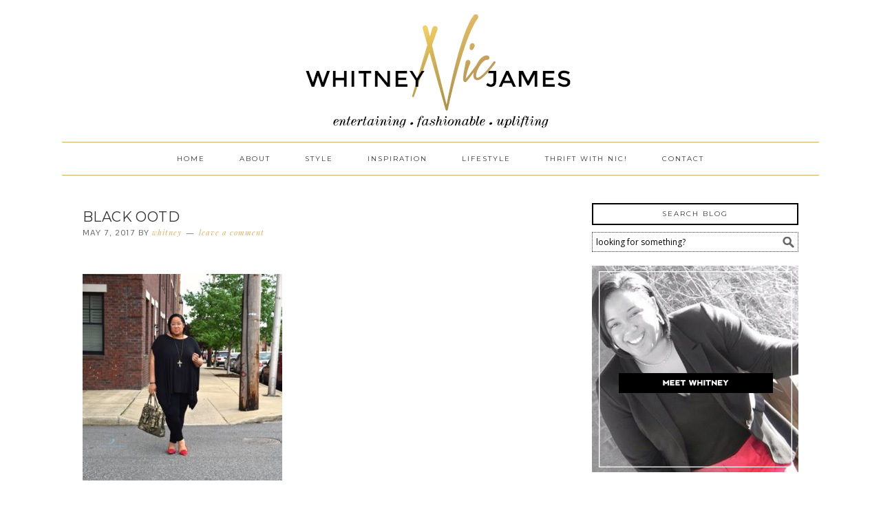

--- FILE ---
content_type: text/html; charset=UTF-8
request_url: https://whitneynicjames.com/personal-style-all-black-outfit/black-ootd-3/
body_size: 12955
content:
<!DOCTYPE html>
<html lang="en">
<head >
<meta charset="UTF-8" />
<meta name="viewport" content="width=device-width, initial-scale=1" />
<meta name='robots' content='index, follow, max-image-preview:large, max-snippet:-1, max-video-preview:-1' />

			<style type="text/css">
				.slide-excerpt { width: 100%; }
				.slide-excerpt { bottom: 0; }
				.slide-excerpt { right: 0; }
				.flexslider { max-width: 680px; max-height: 350px; }
				.slide-image { max-height: 350px; }
			</style>
	<!-- This site is optimized with the Yoast SEO plugin v22.6 - https://yoast.com/wordpress/plugins/seo/ -->
	<title>Black OOTD - Whitney Nic James</title>
	<link rel="canonical" href="https://whitneynicjames.com/personal-style-all-black-outfit/black-ootd-3/" />
	<meta property="og:locale" content="en_US" />
	<meta property="og:type" content="article" />
	<meta property="og:title" content="Black OOTD - Whitney Nic James" />
	<meta property="og:url" content="https://whitneynicjames.com/personal-style-all-black-outfit/black-ootd-3/" />
	<meta property="og:site_name" content="Whitney Nic James" />
	<meta property="og:image" content="https://whitneynicjames.com/personal-style-all-black-outfit/black-ootd-3" />
	<meta property="og:image:width" content="2135" />
	<meta property="og:image:height" content="2211" />
	<meta property="og:image:type" content="image/jpeg" />
	<script type="application/ld+json" class="yoast-schema-graph">{"@context":"https://schema.org","@graph":[{"@type":"WebPage","@id":"https://whitneynicjames.com/personal-style-all-black-outfit/black-ootd-3/","url":"https://whitneynicjames.com/personal-style-all-black-outfit/black-ootd-3/","name":"Black OOTD - Whitney Nic James","isPartOf":{"@id":"https://whitneynicjames.com/#website"},"primaryImageOfPage":{"@id":"https://whitneynicjames.com/personal-style-all-black-outfit/black-ootd-3/#primaryimage"},"image":{"@id":"https://whitneynicjames.com/personal-style-all-black-outfit/black-ootd-3/#primaryimage"},"thumbnailUrl":"https://whitneynicjames.com/wp-content/uploads/2017/05/Black-OOTD.jpg","datePublished":"2017-05-07T23:18:29+00:00","dateModified":"2017-05-07T23:18:29+00:00","breadcrumb":{"@id":"https://whitneynicjames.com/personal-style-all-black-outfit/black-ootd-3/#breadcrumb"},"inLanguage":"en","potentialAction":[{"@type":"ReadAction","target":["https://whitneynicjames.com/personal-style-all-black-outfit/black-ootd-3/"]}]},{"@type":"ImageObject","inLanguage":"en","@id":"https://whitneynicjames.com/personal-style-all-black-outfit/black-ootd-3/#primaryimage","url":"https://whitneynicjames.com/wp-content/uploads/2017/05/Black-OOTD.jpg","contentUrl":"https://whitneynicjames.com/wp-content/uploads/2017/05/Black-OOTD.jpg","width":2135,"height":2211},{"@type":"BreadcrumbList","@id":"https://whitneynicjames.com/personal-style-all-black-outfit/black-ootd-3/#breadcrumb","itemListElement":[{"@type":"ListItem","position":1,"name":"Home","item":"https://whitneynicjames.com/"},{"@type":"ListItem","position":2,"name":"Personal Style | All Black Outfit + Keeping a Minimal Wardrobe Budget Friendly","item":"https://whitneynicjames.com/personal-style-all-black-outfit/"},{"@type":"ListItem","position":3,"name":"Black OOTD"}]},{"@type":"WebSite","@id":"https://whitneynicjames.com/#website","url":"https://whitneynicjames.com/","name":"Whitney Nic James","description":"","potentialAction":[{"@type":"SearchAction","target":{"@type":"EntryPoint","urlTemplate":"https://whitneynicjames.com/?s={search_term_string}"},"query-input":"required name=search_term_string"}],"inLanguage":"en"}]}</script>
	<!-- / Yoast SEO plugin. -->


<link rel='dns-prefetch' href='//stats.wp.com' />
<link rel='dns-prefetch' href='//fonts.googleapis.com' />
<link rel="alternate" type="application/rss+xml" title="Whitney Nic James &raquo; Feed" href="https://whitneynicjames.com/feed/" />
<link rel="alternate" type="application/rss+xml" title="Whitney Nic James &raquo; Comments Feed" href="https://whitneynicjames.com/comments/feed/" />
<link rel="alternate" type="application/rss+xml" title="Whitney Nic James &raquo; Black OOTD Comments Feed" href="https://whitneynicjames.com/personal-style-all-black-outfit/black-ootd-3/feed/" />
		<!-- This site uses the Google Analytics by ExactMetrics plugin v8.11.1 - Using Analytics tracking - https://www.exactmetrics.com/ -->
							<script src="//www.googletagmanager.com/gtag/js?id=G-FHZP62DKY9"  data-cfasync="false" data-wpfc-render="false" type="text/javascript" async></script>
			<script data-cfasync="false" data-wpfc-render="false" type="text/javascript">
				var em_version = '8.11.1';
				var em_track_user = true;
				var em_no_track_reason = '';
								var ExactMetricsDefaultLocations = {"page_location":"https:\/\/whitneynicjames.com\/personal-style-all-black-outfit\/black-ootd-3\/"};
								if ( typeof ExactMetricsPrivacyGuardFilter === 'function' ) {
					var ExactMetricsLocations = (typeof ExactMetricsExcludeQuery === 'object') ? ExactMetricsPrivacyGuardFilter( ExactMetricsExcludeQuery ) : ExactMetricsPrivacyGuardFilter( ExactMetricsDefaultLocations );
				} else {
					var ExactMetricsLocations = (typeof ExactMetricsExcludeQuery === 'object') ? ExactMetricsExcludeQuery : ExactMetricsDefaultLocations;
				}

								var disableStrs = [
										'ga-disable-G-FHZP62DKY9',
									];

				/* Function to detect opted out users */
				function __gtagTrackerIsOptedOut() {
					for (var index = 0; index < disableStrs.length; index++) {
						if (document.cookie.indexOf(disableStrs[index] + '=true') > -1) {
							return true;
						}
					}

					return false;
				}

				/* Disable tracking if the opt-out cookie exists. */
				if (__gtagTrackerIsOptedOut()) {
					for (var index = 0; index < disableStrs.length; index++) {
						window[disableStrs[index]] = true;
					}
				}

				/* Opt-out function */
				function __gtagTrackerOptout() {
					for (var index = 0; index < disableStrs.length; index++) {
						document.cookie = disableStrs[index] + '=true; expires=Thu, 31 Dec 2099 23:59:59 UTC; path=/';
						window[disableStrs[index]] = true;
					}
				}

				if ('undefined' === typeof gaOptout) {
					function gaOptout() {
						__gtagTrackerOptout();
					}
				}
								window.dataLayer = window.dataLayer || [];

				window.ExactMetricsDualTracker = {
					helpers: {},
					trackers: {},
				};
				if (em_track_user) {
					function __gtagDataLayer() {
						dataLayer.push(arguments);
					}

					function __gtagTracker(type, name, parameters) {
						if (!parameters) {
							parameters = {};
						}

						if (parameters.send_to) {
							__gtagDataLayer.apply(null, arguments);
							return;
						}

						if (type === 'event') {
														parameters.send_to = exactmetrics_frontend.v4_id;
							var hookName = name;
							if (typeof parameters['event_category'] !== 'undefined') {
								hookName = parameters['event_category'] + ':' + name;
							}

							if (typeof ExactMetricsDualTracker.trackers[hookName] !== 'undefined') {
								ExactMetricsDualTracker.trackers[hookName](parameters);
							} else {
								__gtagDataLayer('event', name, parameters);
							}
							
						} else {
							__gtagDataLayer.apply(null, arguments);
						}
					}

					__gtagTracker('js', new Date());
					__gtagTracker('set', {
						'developer_id.dNDMyYj': true,
											});
					if ( ExactMetricsLocations.page_location ) {
						__gtagTracker('set', ExactMetricsLocations);
					}
										__gtagTracker('config', 'G-FHZP62DKY9', {"forceSSL":"true"} );
										window.gtag = __gtagTracker;										(function () {
						/* https://developers.google.com/analytics/devguides/collection/analyticsjs/ */
						/* ga and __gaTracker compatibility shim. */
						var noopfn = function () {
							return null;
						};
						var newtracker = function () {
							return new Tracker();
						};
						var Tracker = function () {
							return null;
						};
						var p = Tracker.prototype;
						p.get = noopfn;
						p.set = noopfn;
						p.send = function () {
							var args = Array.prototype.slice.call(arguments);
							args.unshift('send');
							__gaTracker.apply(null, args);
						};
						var __gaTracker = function () {
							var len = arguments.length;
							if (len === 0) {
								return;
							}
							var f = arguments[len - 1];
							if (typeof f !== 'object' || f === null || typeof f.hitCallback !== 'function') {
								if ('send' === arguments[0]) {
									var hitConverted, hitObject = false, action;
									if ('event' === arguments[1]) {
										if ('undefined' !== typeof arguments[3]) {
											hitObject = {
												'eventAction': arguments[3],
												'eventCategory': arguments[2],
												'eventLabel': arguments[4],
												'value': arguments[5] ? arguments[5] : 1,
											}
										}
									}
									if ('pageview' === arguments[1]) {
										if ('undefined' !== typeof arguments[2]) {
											hitObject = {
												'eventAction': 'page_view',
												'page_path': arguments[2],
											}
										}
									}
									if (typeof arguments[2] === 'object') {
										hitObject = arguments[2];
									}
									if (typeof arguments[5] === 'object') {
										Object.assign(hitObject, arguments[5]);
									}
									if ('undefined' !== typeof arguments[1].hitType) {
										hitObject = arguments[1];
										if ('pageview' === hitObject.hitType) {
											hitObject.eventAction = 'page_view';
										}
									}
									if (hitObject) {
										action = 'timing' === arguments[1].hitType ? 'timing_complete' : hitObject.eventAction;
										hitConverted = mapArgs(hitObject);
										__gtagTracker('event', action, hitConverted);
									}
								}
								return;
							}

							function mapArgs(args) {
								var arg, hit = {};
								var gaMap = {
									'eventCategory': 'event_category',
									'eventAction': 'event_action',
									'eventLabel': 'event_label',
									'eventValue': 'event_value',
									'nonInteraction': 'non_interaction',
									'timingCategory': 'event_category',
									'timingVar': 'name',
									'timingValue': 'value',
									'timingLabel': 'event_label',
									'page': 'page_path',
									'location': 'page_location',
									'title': 'page_title',
									'referrer' : 'page_referrer',
								};
								for (arg in args) {
																		if (!(!args.hasOwnProperty(arg) || !gaMap.hasOwnProperty(arg))) {
										hit[gaMap[arg]] = args[arg];
									} else {
										hit[arg] = args[arg];
									}
								}
								return hit;
							}

							try {
								f.hitCallback();
							} catch (ex) {
							}
						};
						__gaTracker.create = newtracker;
						__gaTracker.getByName = newtracker;
						__gaTracker.getAll = function () {
							return [];
						};
						__gaTracker.remove = noopfn;
						__gaTracker.loaded = true;
						window['__gaTracker'] = __gaTracker;
					})();
									} else {
										console.log("");
					(function () {
						function __gtagTracker() {
							return null;
						}

						window['__gtagTracker'] = __gtagTracker;
						window['gtag'] = __gtagTracker;
					})();
									}
			</script>
							<!-- / Google Analytics by ExactMetrics -->
				<!-- This site uses the Google Analytics by MonsterInsights plugin v9.11.1 - Using Analytics tracking - https://www.monsterinsights.com/ -->
		<!-- Note: MonsterInsights is not currently configured on this site. The site owner needs to authenticate with Google Analytics in the MonsterInsights settings panel. -->
					<!-- No tracking code set -->
				<!-- / Google Analytics by MonsterInsights -->
		<script type="text/javascript">
window._wpemojiSettings = {"baseUrl":"https:\/\/s.w.org\/images\/core\/emoji\/14.0.0\/72x72\/","ext":".png","svgUrl":"https:\/\/s.w.org\/images\/core\/emoji\/14.0.0\/svg\/","svgExt":".svg","source":{"concatemoji":"https:\/\/whitneynicjames.com\/wp-includes\/js\/wp-emoji-release.min.js?ver=6.3.7"}};
/*! This file is auto-generated */
!function(i,n){var o,s,e;function c(e){try{var t={supportTests:e,timestamp:(new Date).valueOf()};sessionStorage.setItem(o,JSON.stringify(t))}catch(e){}}function p(e,t,n){e.clearRect(0,0,e.canvas.width,e.canvas.height),e.fillText(t,0,0);var t=new Uint32Array(e.getImageData(0,0,e.canvas.width,e.canvas.height).data),r=(e.clearRect(0,0,e.canvas.width,e.canvas.height),e.fillText(n,0,0),new Uint32Array(e.getImageData(0,0,e.canvas.width,e.canvas.height).data));return t.every(function(e,t){return e===r[t]})}function u(e,t,n){switch(t){case"flag":return n(e,"\ud83c\udff3\ufe0f\u200d\u26a7\ufe0f","\ud83c\udff3\ufe0f\u200b\u26a7\ufe0f")?!1:!n(e,"\ud83c\uddfa\ud83c\uddf3","\ud83c\uddfa\u200b\ud83c\uddf3")&&!n(e,"\ud83c\udff4\udb40\udc67\udb40\udc62\udb40\udc65\udb40\udc6e\udb40\udc67\udb40\udc7f","\ud83c\udff4\u200b\udb40\udc67\u200b\udb40\udc62\u200b\udb40\udc65\u200b\udb40\udc6e\u200b\udb40\udc67\u200b\udb40\udc7f");case"emoji":return!n(e,"\ud83e\udef1\ud83c\udffb\u200d\ud83e\udef2\ud83c\udfff","\ud83e\udef1\ud83c\udffb\u200b\ud83e\udef2\ud83c\udfff")}return!1}function f(e,t,n){var r="undefined"!=typeof WorkerGlobalScope&&self instanceof WorkerGlobalScope?new OffscreenCanvas(300,150):i.createElement("canvas"),a=r.getContext("2d",{willReadFrequently:!0}),o=(a.textBaseline="top",a.font="600 32px Arial",{});return e.forEach(function(e){o[e]=t(a,e,n)}),o}function t(e){var t=i.createElement("script");t.src=e,t.defer=!0,i.head.appendChild(t)}"undefined"!=typeof Promise&&(o="wpEmojiSettingsSupports",s=["flag","emoji"],n.supports={everything:!0,everythingExceptFlag:!0},e=new Promise(function(e){i.addEventListener("DOMContentLoaded",e,{once:!0})}),new Promise(function(t){var n=function(){try{var e=JSON.parse(sessionStorage.getItem(o));if("object"==typeof e&&"number"==typeof e.timestamp&&(new Date).valueOf()<e.timestamp+604800&&"object"==typeof e.supportTests)return e.supportTests}catch(e){}return null}();if(!n){if("undefined"!=typeof Worker&&"undefined"!=typeof OffscreenCanvas&&"undefined"!=typeof URL&&URL.createObjectURL&&"undefined"!=typeof Blob)try{var e="postMessage("+f.toString()+"("+[JSON.stringify(s),u.toString(),p.toString()].join(",")+"));",r=new Blob([e],{type:"text/javascript"}),a=new Worker(URL.createObjectURL(r),{name:"wpTestEmojiSupports"});return void(a.onmessage=function(e){c(n=e.data),a.terminate(),t(n)})}catch(e){}c(n=f(s,u,p))}t(n)}).then(function(e){for(var t in e)n.supports[t]=e[t],n.supports.everything=n.supports.everything&&n.supports[t],"flag"!==t&&(n.supports.everythingExceptFlag=n.supports.everythingExceptFlag&&n.supports[t]);n.supports.everythingExceptFlag=n.supports.everythingExceptFlag&&!n.supports.flag,n.DOMReady=!1,n.readyCallback=function(){n.DOMReady=!0}}).then(function(){return e}).then(function(){var e;n.supports.everything||(n.readyCallback(),(e=n.source||{}).concatemoji?t(e.concatemoji):e.wpemoji&&e.twemoji&&(t(e.twemoji),t(e.wpemoji)))}))}((window,document),window._wpemojiSettings);
</script>
<style type="text/css">
img.wp-smiley,
img.emoji {
	display: inline !important;
	border: none !important;
	box-shadow: none !important;
	height: 1em !important;
	width: 1em !important;
	margin: 0 0.07em !important;
	vertical-align: -0.1em !important;
	background: none !important;
	padding: 0 !important;
}
</style>
	<link rel='stylesheet' id='cnss_font_awesome_css-css' href='https://whitneynicjames.com/wp-content/plugins/easy-social-icons/css/font-awesome/css/all.min.css?ver=7.0.0' type='text/css' media='all' />
<link rel='stylesheet' id='cnss_font_awesome_v4_shims-css' href='https://whitneynicjames.com/wp-content/plugins/easy-social-icons/css/font-awesome/css/v4-shims.min.css?ver=7.0.0' type='text/css' media='all' />
<link rel='stylesheet' id='cnss_css-css' href='https://whitneynicjames.com/wp-content/plugins/easy-social-icons/css/cnss.css?ver=1.0' type='text/css' media='all' />
<link rel='stylesheet' id='cnss_share_css-css' href='https://whitneynicjames.com/wp-content/plugins/easy-social-icons/css/share.css?ver=1.0' type='text/css' media='all' />
<link rel='stylesheet' id='foodie-theme-css' href='https://whitneynicjames.com/wp-content/themes/foodie/style.css?ver=1.0.4' type='text/css' media='all' />
<link rel='stylesheet' id='wp-block-library-css' href='https://whitneynicjames.com/wp-includes/css/dist/block-library/style.min.css?ver=6.3.7' type='text/css' media='all' />
<style id='wp-block-library-inline-css' type='text/css'>
.has-text-align-justify{text-align:justify;}
</style>
<link rel='stylesheet' id='mediaelement-css' href='https://whitneynicjames.com/wp-includes/js/mediaelement/mediaelementplayer-legacy.min.css?ver=4.2.17' type='text/css' media='all' />
<link rel='stylesheet' id='wp-mediaelement-css' href='https://whitneynicjames.com/wp-includes/js/mediaelement/wp-mediaelement.min.css?ver=6.3.7' type='text/css' media='all' />
<style id='jetpack-sharing-buttons-style-inline-css' type='text/css'>
.jetpack-sharing-buttons__services-list{display:flex;flex-direction:row;flex-wrap:wrap;gap:0;list-style-type:none;margin:5px;padding:0}.jetpack-sharing-buttons__services-list.has-small-icon-size{font-size:12px}.jetpack-sharing-buttons__services-list.has-normal-icon-size{font-size:16px}.jetpack-sharing-buttons__services-list.has-large-icon-size{font-size:24px}.jetpack-sharing-buttons__services-list.has-huge-icon-size{font-size:36px}@media print{.jetpack-sharing-buttons__services-list{display:none!important}}.editor-styles-wrapper .wp-block-jetpack-sharing-buttons{gap:0;padding-inline-start:0}ul.jetpack-sharing-buttons__services-list.has-background{padding:1.25em 2.375em}
</style>
<style id='classic-theme-styles-inline-css' type='text/css'>
/*! This file is auto-generated */
.wp-block-button__link{color:#fff;background-color:#32373c;border-radius:9999px;box-shadow:none;text-decoration:none;padding:calc(.667em + 2px) calc(1.333em + 2px);font-size:1.125em}.wp-block-file__button{background:#32373c;color:#fff;text-decoration:none}
</style>
<style id='global-styles-inline-css' type='text/css'>
body{--wp--preset--color--black: #000000;--wp--preset--color--cyan-bluish-gray: #abb8c3;--wp--preset--color--white: #ffffff;--wp--preset--color--pale-pink: #f78da7;--wp--preset--color--vivid-red: #cf2e2e;--wp--preset--color--luminous-vivid-orange: #ff6900;--wp--preset--color--luminous-vivid-amber: #fcb900;--wp--preset--color--light-green-cyan: #7bdcb5;--wp--preset--color--vivid-green-cyan: #00d084;--wp--preset--color--pale-cyan-blue: #8ed1fc;--wp--preset--color--vivid-cyan-blue: #0693e3;--wp--preset--color--vivid-purple: #9b51e0;--wp--preset--gradient--vivid-cyan-blue-to-vivid-purple: linear-gradient(135deg,rgba(6,147,227,1) 0%,rgb(155,81,224) 100%);--wp--preset--gradient--light-green-cyan-to-vivid-green-cyan: linear-gradient(135deg,rgb(122,220,180) 0%,rgb(0,208,130) 100%);--wp--preset--gradient--luminous-vivid-amber-to-luminous-vivid-orange: linear-gradient(135deg,rgba(252,185,0,1) 0%,rgba(255,105,0,1) 100%);--wp--preset--gradient--luminous-vivid-orange-to-vivid-red: linear-gradient(135deg,rgba(255,105,0,1) 0%,rgb(207,46,46) 100%);--wp--preset--gradient--very-light-gray-to-cyan-bluish-gray: linear-gradient(135deg,rgb(238,238,238) 0%,rgb(169,184,195) 100%);--wp--preset--gradient--cool-to-warm-spectrum: linear-gradient(135deg,rgb(74,234,220) 0%,rgb(151,120,209) 20%,rgb(207,42,186) 40%,rgb(238,44,130) 60%,rgb(251,105,98) 80%,rgb(254,248,76) 100%);--wp--preset--gradient--blush-light-purple: linear-gradient(135deg,rgb(255,206,236) 0%,rgb(152,150,240) 100%);--wp--preset--gradient--blush-bordeaux: linear-gradient(135deg,rgb(254,205,165) 0%,rgb(254,45,45) 50%,rgb(107,0,62) 100%);--wp--preset--gradient--luminous-dusk: linear-gradient(135deg,rgb(255,203,112) 0%,rgb(199,81,192) 50%,rgb(65,88,208) 100%);--wp--preset--gradient--pale-ocean: linear-gradient(135deg,rgb(255,245,203) 0%,rgb(182,227,212) 50%,rgb(51,167,181) 100%);--wp--preset--gradient--electric-grass: linear-gradient(135deg,rgb(202,248,128) 0%,rgb(113,206,126) 100%);--wp--preset--gradient--midnight: linear-gradient(135deg,rgb(2,3,129) 0%,rgb(40,116,252) 100%);--wp--preset--font-size--small: 13px;--wp--preset--font-size--medium: 20px;--wp--preset--font-size--large: 36px;--wp--preset--font-size--x-large: 42px;--wp--preset--spacing--20: 0.44rem;--wp--preset--spacing--30: 0.67rem;--wp--preset--spacing--40: 1rem;--wp--preset--spacing--50: 1.5rem;--wp--preset--spacing--60: 2.25rem;--wp--preset--spacing--70: 3.38rem;--wp--preset--spacing--80: 5.06rem;--wp--preset--shadow--natural: 6px 6px 9px rgba(0, 0, 0, 0.2);--wp--preset--shadow--deep: 12px 12px 50px rgba(0, 0, 0, 0.4);--wp--preset--shadow--sharp: 6px 6px 0px rgba(0, 0, 0, 0.2);--wp--preset--shadow--outlined: 6px 6px 0px -3px rgba(255, 255, 255, 1), 6px 6px rgba(0, 0, 0, 1);--wp--preset--shadow--crisp: 6px 6px 0px rgba(0, 0, 0, 1);}:where(.is-layout-flex){gap: 0.5em;}:where(.is-layout-grid){gap: 0.5em;}body .is-layout-flow > .alignleft{float: left;margin-inline-start: 0;margin-inline-end: 2em;}body .is-layout-flow > .alignright{float: right;margin-inline-start: 2em;margin-inline-end: 0;}body .is-layout-flow > .aligncenter{margin-left: auto !important;margin-right: auto !important;}body .is-layout-constrained > .alignleft{float: left;margin-inline-start: 0;margin-inline-end: 2em;}body .is-layout-constrained > .alignright{float: right;margin-inline-start: 2em;margin-inline-end: 0;}body .is-layout-constrained > .aligncenter{margin-left: auto !important;margin-right: auto !important;}body .is-layout-constrained > :where(:not(.alignleft):not(.alignright):not(.alignfull)){max-width: var(--wp--style--global--content-size);margin-left: auto !important;margin-right: auto !important;}body .is-layout-constrained > .alignwide{max-width: var(--wp--style--global--wide-size);}body .is-layout-flex{display: flex;}body .is-layout-flex{flex-wrap: wrap;align-items: center;}body .is-layout-flex > *{margin: 0;}body .is-layout-grid{display: grid;}body .is-layout-grid > *{margin: 0;}:where(.wp-block-columns.is-layout-flex){gap: 2em;}:where(.wp-block-columns.is-layout-grid){gap: 2em;}:where(.wp-block-post-template.is-layout-flex){gap: 1.25em;}:where(.wp-block-post-template.is-layout-grid){gap: 1.25em;}.has-black-color{color: var(--wp--preset--color--black) !important;}.has-cyan-bluish-gray-color{color: var(--wp--preset--color--cyan-bluish-gray) !important;}.has-white-color{color: var(--wp--preset--color--white) !important;}.has-pale-pink-color{color: var(--wp--preset--color--pale-pink) !important;}.has-vivid-red-color{color: var(--wp--preset--color--vivid-red) !important;}.has-luminous-vivid-orange-color{color: var(--wp--preset--color--luminous-vivid-orange) !important;}.has-luminous-vivid-amber-color{color: var(--wp--preset--color--luminous-vivid-amber) !important;}.has-light-green-cyan-color{color: var(--wp--preset--color--light-green-cyan) !important;}.has-vivid-green-cyan-color{color: var(--wp--preset--color--vivid-green-cyan) !important;}.has-pale-cyan-blue-color{color: var(--wp--preset--color--pale-cyan-blue) !important;}.has-vivid-cyan-blue-color{color: var(--wp--preset--color--vivid-cyan-blue) !important;}.has-vivid-purple-color{color: var(--wp--preset--color--vivid-purple) !important;}.has-black-background-color{background-color: var(--wp--preset--color--black) !important;}.has-cyan-bluish-gray-background-color{background-color: var(--wp--preset--color--cyan-bluish-gray) !important;}.has-white-background-color{background-color: var(--wp--preset--color--white) !important;}.has-pale-pink-background-color{background-color: var(--wp--preset--color--pale-pink) !important;}.has-vivid-red-background-color{background-color: var(--wp--preset--color--vivid-red) !important;}.has-luminous-vivid-orange-background-color{background-color: var(--wp--preset--color--luminous-vivid-orange) !important;}.has-luminous-vivid-amber-background-color{background-color: var(--wp--preset--color--luminous-vivid-amber) !important;}.has-light-green-cyan-background-color{background-color: var(--wp--preset--color--light-green-cyan) !important;}.has-vivid-green-cyan-background-color{background-color: var(--wp--preset--color--vivid-green-cyan) !important;}.has-pale-cyan-blue-background-color{background-color: var(--wp--preset--color--pale-cyan-blue) !important;}.has-vivid-cyan-blue-background-color{background-color: var(--wp--preset--color--vivid-cyan-blue) !important;}.has-vivid-purple-background-color{background-color: var(--wp--preset--color--vivid-purple) !important;}.has-black-border-color{border-color: var(--wp--preset--color--black) !important;}.has-cyan-bluish-gray-border-color{border-color: var(--wp--preset--color--cyan-bluish-gray) !important;}.has-white-border-color{border-color: var(--wp--preset--color--white) !important;}.has-pale-pink-border-color{border-color: var(--wp--preset--color--pale-pink) !important;}.has-vivid-red-border-color{border-color: var(--wp--preset--color--vivid-red) !important;}.has-luminous-vivid-orange-border-color{border-color: var(--wp--preset--color--luminous-vivid-orange) !important;}.has-luminous-vivid-amber-border-color{border-color: var(--wp--preset--color--luminous-vivid-amber) !important;}.has-light-green-cyan-border-color{border-color: var(--wp--preset--color--light-green-cyan) !important;}.has-vivid-green-cyan-border-color{border-color: var(--wp--preset--color--vivid-green-cyan) !important;}.has-pale-cyan-blue-border-color{border-color: var(--wp--preset--color--pale-cyan-blue) !important;}.has-vivid-cyan-blue-border-color{border-color: var(--wp--preset--color--vivid-cyan-blue) !important;}.has-vivid-purple-border-color{border-color: var(--wp--preset--color--vivid-purple) !important;}.has-vivid-cyan-blue-to-vivid-purple-gradient-background{background: var(--wp--preset--gradient--vivid-cyan-blue-to-vivid-purple) !important;}.has-light-green-cyan-to-vivid-green-cyan-gradient-background{background: var(--wp--preset--gradient--light-green-cyan-to-vivid-green-cyan) !important;}.has-luminous-vivid-amber-to-luminous-vivid-orange-gradient-background{background: var(--wp--preset--gradient--luminous-vivid-amber-to-luminous-vivid-orange) !important;}.has-luminous-vivid-orange-to-vivid-red-gradient-background{background: var(--wp--preset--gradient--luminous-vivid-orange-to-vivid-red) !important;}.has-very-light-gray-to-cyan-bluish-gray-gradient-background{background: var(--wp--preset--gradient--very-light-gray-to-cyan-bluish-gray) !important;}.has-cool-to-warm-spectrum-gradient-background{background: var(--wp--preset--gradient--cool-to-warm-spectrum) !important;}.has-blush-light-purple-gradient-background{background: var(--wp--preset--gradient--blush-light-purple) !important;}.has-blush-bordeaux-gradient-background{background: var(--wp--preset--gradient--blush-bordeaux) !important;}.has-luminous-dusk-gradient-background{background: var(--wp--preset--gradient--luminous-dusk) !important;}.has-pale-ocean-gradient-background{background: var(--wp--preset--gradient--pale-ocean) !important;}.has-electric-grass-gradient-background{background: var(--wp--preset--gradient--electric-grass) !important;}.has-midnight-gradient-background{background: var(--wp--preset--gradient--midnight) !important;}.has-small-font-size{font-size: var(--wp--preset--font-size--small) !important;}.has-medium-font-size{font-size: var(--wp--preset--font-size--medium) !important;}.has-large-font-size{font-size: var(--wp--preset--font-size--large) !important;}.has-x-large-font-size{font-size: var(--wp--preset--font-size--x-large) !important;}
.wp-block-navigation a:where(:not(.wp-element-button)){color: inherit;}
:where(.wp-block-post-template.is-layout-flex){gap: 1.25em;}:where(.wp-block-post-template.is-layout-grid){gap: 1.25em;}
:where(.wp-block-columns.is-layout-flex){gap: 2em;}:where(.wp-block-columns.is-layout-grid){gap: 2em;}
.wp-block-pullquote{font-size: 1.5em;line-height: 1.6;}
</style>
<link rel='stylesheet' id='tm_clicktotweet-css' href='https://whitneynicjames.com/wp-content/plugins/click-to-tweet-by-todaymade/assets/css/styles.css?ver=6.3.7' type='text/css' media='all' />
<link rel='stylesheet' id='jpibfi-style-css' href='https://whitneynicjames.com/wp-content/plugins/jquery-pin-it-button-for-images/css/client.css?ver=3.0.6' type='text/css' media='all' />
<link rel='stylesheet' id='foodie-google-fonts-css' href='//fonts.googleapis.com/css?family=Pontano+Sans%7COpen+Sans%3A300%2C400&#038;ver=1.0.4' type='text/css' media='all' />
<link rel='stylesheet' id='simple-social-icons-font-css' href='https://whitneynicjames.com/wp-content/plugins/simple-social-icons/css/style.css?ver=4.0.0' type='text/css' media='all' />
<link rel='stylesheet' id='jetpack_css-css' href='https://whitneynicjames.com/wp-content/plugins/jetpack/css/jetpack.css?ver=13.3.2' type='text/css' media='all' />
<link rel='stylesheet' id='commentluv_style-css' href='https://whitneynicjames.com/wp-content/plugins/commentluv/css/commentluv.css?ver=6.3.7' type='text/css' media='all' />
<link rel='stylesheet' id='slider_styles-css' href='https://whitneynicjames.com/wp-content/plugins/genesis-responsive-slider/assets/style.css?ver=1.0.1' type='text/css' media='all' />
<script type='text/javascript' src='https://whitneynicjames.com/wp-includes/js/jquery/jquery.min.js?ver=3.7.0' id='jquery-core-js'></script>
<script type='text/javascript' src='https://whitneynicjames.com/wp-includes/js/jquery/jquery-migrate.min.js?ver=3.4.1' id='jquery-migrate-js'></script>
<script type='text/javascript' src='https://whitneynicjames.com/wp-content/plugins/easy-social-icons/js/cnss.js?ver=1.0' id='cnss_js-js'></script>
<script type='text/javascript' src='https://whitneynicjames.com/wp-content/plugins/easy-social-icons/js/share.js?ver=1.0' id='cnss_share_js-js'></script>
<script type='text/javascript' id='commentluv_script-js-extra'>
/* <![CDATA[ */
var cl_settings = {"name":"author","url":"url","comment":"comment","email":"email","infopanel":"on","default_on":"on","default_on_admin":"on","cl_version":"4","images":"https:\/\/whitneynicjames.com\/wp-content\/plugins\/commentluv\/images\/","api_url":"https:\/\/whitneynicjames.com\/wp-admin\/admin-ajax.php","api_url_alt":"https:\/\/whitneynicjames.com\/wp-admin\/admin-ajax.php","_fetch":"9e08289487","_info":"72b3492eb6","infoback":"white","infotext":"black","template_insert":"","logged_in":"","refer":"https:\/\/whitneynicjames.com\/personal-style-all-black-outfit\/black-ootd-3\/","no_url_message":"Please enter a URL and then click the CommentLuv checkbox if you want to add your last blog post","no_http_message":"Please use http:\/\/ in front of your url","no_url_logged_in_message":"You need to visit your profile in the dashboard and update your details with your site URL","no_info_message":"No info was available or an error occured"};
/* ]]> */
</script>
<script type='text/javascript' src='https://whitneynicjames.com/wp-content/plugins/commentluv/js/commentluv.js?ver=4' id='commentluv_script-js'></script>
<script type='text/javascript' src='https://whitneynicjames.com/wp-content/plugins/google-analytics-dashboard-for-wp/assets/js/frontend-gtag.min.js?ver=8.11.1' id='exactmetrics-frontend-script-js' async data-wp-strategy='async'></script>
<script data-cfasync="false" data-wpfc-render="false" type="text/javascript" id='exactmetrics-frontend-script-js-extra'>/* <![CDATA[ */
var exactmetrics_frontend = {"js_events_tracking":"true","download_extensions":"zip,mp3,mpeg,pdf,doc,ppt,xls,jpeg,png,gif,tiff","inbound_paths":"[{\"path\":\"\\\/go\\\/\",\"label\":\"affiliate\"},{\"path\":\"\\\/recommend\\\/\",\"label\":\"affiliate\"}]","home_url":"https:\/\/whitneynicjames.com","hash_tracking":"false","v4_id":"G-FHZP62DKY9"};/* ]]> */
</script>
<link rel="https://api.w.org/" href="https://whitneynicjames.com/wp-json/" /><link rel="alternate" type="application/json" href="https://whitneynicjames.com/wp-json/wp/v2/media/20576" /><link rel="EditURI" type="application/rsd+xml" title="RSD" href="https://whitneynicjames.com/xmlrpc.php?rsd" />
<meta name="generator" content="WordPress 6.3.7" />
<link rel='shortlink' href='https://wp.me/a3WN4h-5lS' />
<link rel="alternate" type="application/json+oembed" href="https://whitneynicjames.com/wp-json/oembed/1.0/embed?url=https%3A%2F%2Fwhitneynicjames.com%2Fpersonal-style-all-black-outfit%2Fblack-ootd-3%2F" />
<link rel="alternate" type="text/xml+oembed" href="https://whitneynicjames.com/wp-json/oembed/1.0/embed?url=https%3A%2F%2Fwhitneynicjames.com%2Fpersonal-style-all-black-outfit%2Fblack-ootd-3%2F&#038;format=xml" />
<style type="text/css">
		ul.cnss-social-icon li.cn-fa-icon a:hover{color:#ffffff!important;}
		</style><style type="text/css">
	a.pinit-button.custom span {
		}

	.pinit-hover {
		opacity: 0.5 !important;
		filter: alpha(opacity=50) !important;
	}
	a.pinit-button {
	border-bottom: 0 !important;
	box-shadow: none !important;
	margin-bottom: 0 !important;
}
a.pinit-button::after {
    display: none;
}</style>
			<style>img#wpstats{display:none}</style>
		<link rel="icon" href="https://whitneynicjames.com/wp-content/themes/foodie/images/favicon.ico" />
<link rel="pingback" href="https://whitneynicjames.com/xmlrpc.php" />
<style type="text/css">.site-header { background: url(https://whitneynicjames.com/wp-content/uploads/2014/04/header-21.png) no-repeat !important; }</style>
<style id="sccss">@import url(https://fonts.googleapis.com/css?family=Playfair+Display:400,400italic);
@import url(https://fonts.googleapis.com/css?family=Montserrat);

.header-image .site-title a {
  min-height: 166px;
}

.genesis-nav-menu a {
  font-family: montserrat,sans-serif;
  font-size: 1rem;
}
.widgettitle {
  font-family: Montserrat, sans-serif;
border: 2px solid #000;
padding: .6rem;
font-size: 1rem;
}

.sidebar p:last-child, .sidebar ul {
  margin: 0;
  padding: 22px 1px;
}

.genesis-nav-menu {
  border-bottom: 1px solid #D7AF64;
  border-top: 1px solid #D7AF64;
}

.entry-header .entry-meta {
  margin-bottom: 5rem;
}

.page .entry-title {
  margin-bottom: 0.1rem;
}

.entry-title {
  font-family: Montserrat,sans-serif;
  font-size: 2rem;
  font-weight: 300;
  letter-spacing: 0.02em;
margin-bottom: 0.2em;
line-height: 1em;
}

.entry-meta a {
  color: #D7AF64;
  font-family: playfair display,serif;
  font-size: .9em;
  font-style: italic;
  text-transform: lowercase;
}


a {
  color: #B78F44;
  text-decoration: none;
}

.widget_archive .widgettitle, .widget_categories .widgettitle, .widget_nav_menu .widgettitle, .widget_search .widgettitle {
  text-align: center;
}


.sidebar li {
text-align: center;
}


a.more-link, .more-from-category a {
  border: 2px solid #000000;
  color: #000000;
background: none !important;
font-size: 1rem;
}


.entry-meta a:hover {
color: #000;
}

.entry-content a {
color: #B78F44;
}


.footer-widgets {
  background: none repeat scroll 0 0 rgba(0, 0, 0, 0);
  border-top: 1px dotted;
}


.archive-pagination a {
  border: 2px solid #000000;
  color: #000;
  font-family: 'Open Sans',sans-serif;
  letter-spacing: 0.2rem;
  padding: 1rem;
  text-transform: uppercase;
}

.alignright {
  float: right;
  font-style: italic;
  text-align: right;
  font-family: playfair display,serif;
font-size: 0.8em;
}

.alignleft {
  float: left;
  text-align: left;
  font-family: playfair display,serif;
  font-style: italic;
font-size: 0.8em;
}


.genesis-nav-menu .sub-menu a {
  font-size: 0.9rem;
}

.sidebar li {
  font-size: .9em;
}
</style></head>
<body data-rsssl=1 class="attachment attachment-template-default single single-attachment postid-20576 attachmentid-20576 attachment-jpeg custom-header header-image header-full-width content-sidebar genesis-breadcrumbs-hidden genesis-footer-widgets-hidden foodie"><div class="site-container"><header class="site-header"><div class="wrap"><div class="title-area"><p class="site-title"><a href="https://whitneynicjames.com/">Whitney Nic James</a></p></div></div></header><div class="menu-toggle"><span><a href="#">Navigation</a></span></div><nav class="nav-primary" aria-label="Main"><div class="wrap"><ul id="menu-main-menu" class="menu genesis-nav-menu menu-primary"><li id="menu-item-2733" class="menu-item menu-item-type-custom menu-item-object-custom menu-item-home menu-item-2733"><a href="https://whitneynicjames.com/"><span >Home</span></a></li>
<li id="menu-item-2756" class="menu-item menu-item-type-post_type menu-item-object-page menu-item-2756"><a href="https://whitneynicjames.com/aboutlifestyle-blogger/"><span >About</span></a></li>
<li id="menu-item-2715" class="menu-item menu-item-type-taxonomy menu-item-object-category menu-item-has-children menu-item-2715"><a href="https://whitneynicjames.com/category/my-style/"><span >Style</span></a>
<ul class="sub-menu">
	<li id="menu-item-6293" class="menu-item menu-item-type-taxonomy menu-item-object-category menu-item-6293"><a href="https://whitneynicjames.com/category/my-style/wnj-style/"><span >WNJ Style</span></a></li>
	<li id="menu-item-6300" class="menu-item menu-item-type-taxonomy menu-item-object-category menu-item-6300"><a href="https://whitneynicjames.com/category/thrifty-thursday/"><span >Thrifted Style</span></a></li>
	<li id="menu-item-6294" class="menu-item menu-item-type-taxonomy menu-item-object-category menu-item-6294"><a href="https://whitneynicjames.com/category/my-style/wnj-style/personal-style-linkup/"><span >Personal Style Linkup</span></a></li>
	<li id="menu-item-6287" class="menu-item menu-item-type-taxonomy menu-item-object-category menu-item-6287"><a href="https://whitneynicjames.com/category/my-style/thrifty-friends/"><span >Thrifty Friends</span></a></li>
</ul>
</li>
<li id="menu-item-2713" class="menu-item menu-item-type-taxonomy menu-item-object-category menu-item-has-children menu-item-2713"><a href="https://whitneynicjames.com/category/inspiration-2/"><span >Inspiration</span></a>
<ul class="sub-menu">
	<li id="menu-item-6305" class="menu-item menu-item-type-taxonomy menu-item-object-category menu-item-6305"><a href="https://whitneynicjames.com/category/inspiration-2/wnj-inspires/"><span >#WNJInspired</span></a></li>
	<li id="menu-item-6295" class="menu-item menu-item-type-taxonomy menu-item-object-category menu-item-6295"><a href="https://whitneynicjames.com/category/inspiration-2/blogging-tips/"><span >#WNJSocial &#038; Blogging</span></a></li>
	<li id="menu-item-2712" class="menu-item menu-item-type-taxonomy menu-item-object-category menu-item-2712"><a href="https://whitneynicjames.com/category/healthy-living/"><span >Healthy Living</span></a></li>
</ul>
</li>
<li id="menu-item-6296" class="menu-item menu-item-type-taxonomy menu-item-object-category menu-item-has-children menu-item-6296"><a href="https://whitneynicjames.com/category/lifestyle/"><span >Lifestyle</span></a>
<ul class="sub-menu">
	<li id="menu-item-6354" class="menu-item menu-item-type-taxonomy menu-item-object-category menu-item-6354"><a href="https://whitneynicjames.com/category/my-style/gift-guides/"><span >Gift Guides</span></a></li>
	<li id="menu-item-2711" class="menu-item menu-item-type-taxonomy menu-item-object-category menu-item-has-children menu-item-2711"><a href="https://whitneynicjames.com/category/events-2/"><span >Events</span></a>
	<ul class="sub-menu">
		<li id="menu-item-6315" class="menu-item menu-item-type-taxonomy menu-item-object-category menu-item-6315"><a href="https://whitneynicjames.com/category/events-2/columbia-baltimore/"><span >Columbia &#038; Baltimore</span></a></li>
		<li id="menu-item-6314" class="menu-item menu-item-type-taxonomy menu-item-object-category menu-item-6314"><a href="https://whitneynicjames.com/category/events-2/dc-northern-va/"><span >DC &#038; Northern VA</span></a></li>
		<li id="menu-item-6285" class="menu-item menu-item-type-taxonomy menu-item-object-category menu-item-6285"><a href="https://whitneynicjames.com/category/events-2/non-local/"><span >Non-Local</span></a></li>
	</ul>
</li>
	<li id="menu-item-6382" class="menu-item menu-item-type-taxonomy menu-item-object-category menu-item-6382"><a href="https://whitneynicjames.com/category/lifestyle/wnj-eats/"><span >WNJ Eats</span></a></li>
	<li id="menu-item-6349" class="menu-item menu-item-type-taxonomy menu-item-object-category menu-item-6349"><a href="https://whitneynicjames.com/category/lifestyle/wnj-travels/"><span >WNJ Travels</span></a></li>
</ul>
</li>
<li id="menu-item-6306" class="menu-item menu-item-type-taxonomy menu-item-object-category menu-item-has-children menu-item-6306"><a href="https://whitneynicjames.com/category/thrift-with-nic/"><span >Thrift With Nic!</span></a>
<ul class="sub-menu">
	<li id="menu-item-6308" class="menu-item menu-item-type-taxonomy menu-item-object-category menu-item-6308"><a href="https://whitneynicjames.com/category/thrift-with-nic/meetups/"><span >Meetups</span></a></li>
	<li id="menu-item-6307" class="menu-item menu-item-type-taxonomy menu-item-object-category menu-item-6307"><a href="https://whitneynicjames.com/category/thrift-with-nic/twntour/"><span >#TWNTour</span></a></li>
</ul>
</li>
<li id="menu-item-6216" class="menu-item menu-item-type-post_type menu-item-object-page menu-item-6216"><a href="https://whitneynicjames.com/contact-me/"><span >Contact</span></a></li>
</ul></div></nav><div class="site-inner"><div class="content-sidebar-wrap"><main class="content"><article class="post-20576 attachment type-attachment status-inherit entry" aria-label="Black OOTD"><header class="entry-header"><h1 class="entry-title">Black OOTD</h1>
<p class="entry-meta"><time class="entry-time">May 7, 2017</time> by <span class="entry-author"><a href="https://whitneynicjames.com/author/whitney/" class="entry-author-link" rel="author"><span class="entry-author-name">Whitney</span></a></span> <span class="entry-comments-link"><a href="https://whitneynicjames.com/personal-style-all-black-outfit/black-ootd-3/#respond">Leave a Comment</a></span> </p></header><div class="entry-content"><input class="jpibfi" type="hidden"><p class="attachment"><a href='https://whitneynicjames.com/wp-content/uploads/2017/05/Black-OOTD.jpg'><img fetchpriority="high" width="290" height="300" src="https://whitneynicjames.com/wp-content/uploads/2017/05/Black-OOTD-290x300.jpg" class="attachment-medium size-medium" alt="" decoding="async" srcset="https://whitneynicjames.com/wp-content/uploads/2017/05/Black-OOTD-290x300.jpg 290w, https://whitneynicjames.com/wp-content/uploads/2017/05/Black-OOTD-768x795.jpg 768w, https://whitneynicjames.com/wp-content/uploads/2017/05/Black-OOTD-989x1024.jpg 989w, https://whitneynicjames.com/wp-content/uploads/2017/05/Black-OOTD-300x311.jpg 300w" sizes="(max-width: 290px) 100vw, 290px" data-jpibfi-post-excerpt="" data-jpibfi-post-url="https://whitneynicjames.com/personal-style-all-black-outfit/black-ootd-3/" data-jpibfi-post-title="Black OOTD" data-jpibfi-src="https://whitneynicjames.com/wp-content/uploads/2017/05/Black-OOTD-290x300.jpg" ></a></p>
</div><footer class="entry-footer"></footer></article>	<div id="respond" class="comment-respond">
		<h3 id="reply-title" class="comment-reply-title">Leave a Reply <small><a rel="nofollow" id="cancel-comment-reply-link" href="/personal-style-all-black-outfit/black-ootd-3/#respond" style="display:none;">Cancel reply</a></small></h3><form action="https://whitneynicjames.com/wp-comments-post.php" method="post" id="commentform" class="comment-form" novalidate><p class="comment-notes"><span id="email-notes">Your email address will not be published.</span> <span class="required-field-message">Required fields are marked <span class="required">*</span></span></p><p class="comment-form-comment"><label for="comment">Comment <span class="required">*</span></label> <textarea id="comment" name="comment" cols="45" rows="8" maxlength="65525" required></textarea></p><p class="comment-form-author"><label for="author">Name <span class="required">*</span></label> <input id="author" name="author" type="text" value="" size="30" maxlength="245" autocomplete="name" required /></p>
<p class="comment-form-email"><label for="email">Email <span class="required">*</span></label> <input id="email" name="email" type="email" value="" size="30" maxlength="100" aria-describedby="email-notes" autocomplete="email" required /></p>
<p class="comment-form-url"><label for="url">Website</label> <input id="url" name="url" type="url" value="" size="30" maxlength="200" autocomplete="url" /></p>
<p class="comment-form-cookies-consent"><input id="wp-comment-cookies-consent" name="wp-comment-cookies-consent" type="checkbox" value="yes" /> <label for="wp-comment-cookies-consent">Save my name, email, and website in this browser for the next time I comment.</label></p>
<p class="form-submit"><input name="submit" type="submit" id="submit" class="submit" value="Post Comment" /> <input type='hidden' name='comment_post_ID' value='20576' id='comment_post_ID' />
<input type='hidden' name='comment_parent' id='comment_parent' value='0' />
</p><p style="display: none;"><input type="hidden" id="akismet_comment_nonce" name="akismet_comment_nonce" value="67077e2b5e" /></p><input type="hidden" name="cl_post_title" id="cl_post_title"/><input type="hidden" name="cl_post_url" id="cl_post_url"/><input type="hidden" name="cl_prem" id="cl_prem"/><div id="commentluv"><div id="cl_messages"></div><input type="checkbox" id="doluv" name="doluv" checked="checked" /><span id="mylastpost"><a href="https://comluvplugin.com" target="_blank" title="CommentLuv is enabled"><img alt="CommentLuv badge" class="commentluv-badge commentluv-badge-default" src="https://whitneynicjames.com/wp-content/plugins/commentluv/images/cl_bar_t18.png"/></a></span><span id="showmorespan"><img class="clarrow" id="showmore" src="https://whitneynicjames.com/wp-content/plugins/commentluv/images/down-arrow.png" alt="Show more posts" title="Show more posts" style="display:none;"/></span></div><div id="lastposts" style="display:none;"></div><p style="display: none !important;" class="akismet-fields-container" data-prefix="ak_"><label>&#916;<textarea name="ak_hp_textarea" cols="45" rows="8" maxlength="100"></textarea></label><input type="hidden" id="ak_js_1" name="ak_js" value="214"/><script>document.getElementById( "ak_js_1" ).setAttribute( "value", ( new Date() ).getTime() );</script></p></form>	</div><!-- #respond -->
	</main><aside class="sidebar sidebar-primary widget-area" role="complementary" aria-label="Primary Sidebar"><section id="search-2" class="widget widget_search"><div class="widget-wrap"><h4 class="widget-title widgettitle">Search Blog</h4>
<form class="search-form" method="get" action="https://whitneynicjames.com/" role="search"><input class="search-form-input" type="search" name="s" id="searchform-1" placeholder="looking for something?"><input class="search-form-submit" type="submit" value="Search"><meta content="https://whitneynicjames.com/?s={s}"></form></div></section>
<section id="text-3" class="widget widget_text"><div class="widget-wrap">			<div class="textwidget"><a href="https://whitneynicjames.com/about/" target="_blank" rel="noopener"><img src="https://whitneynicjames.com/wp-content/uploads/2014/04/meet-whitney.png"></a></div>
		</div></section>
<section id="text-5" class="widget widget_text"><div class="widget-wrap">			<div class="textwidget"><a href="http://www.bloglovin.com/wnjblog" target="_blank" rel="noopener"><img src="https://whitneynicjames.com/wp-content/uploads/2014/04/bloglovin.png"></a></div>
		</div></section>
<section id="text-7" class="widget widget_text"><div class="widget-wrap">			<div class="textwidget"><a href="http://eepurl.com/Q_SVr" target="_blank" rel="noopener"><img src="https://whitneynicjames.com/wp-content/uploads/2014/04/subscribe.png"></a></div>
		</div></section>
<section id="text-6" class="widget widget_text"><div class="widget-wrap"><h4 class="widget-title widgettitle">Top Categories</h4>
			<div class="textwidget"><a href="https://whitneynicjames.com/category/my-style/" target="_blank" rel="noopener"><img src="https://whitneynicjames.com/wp-content/uploads/2014/04/outfits1.png"></a><a href="https://whitneynicjames.com/category/inspiration-2/" target="_blank" rel="noopener"><img src="https://whitneynicjames.com/wp-content/uploads/2014/04/inspiraton1.png"></a><a href="https://whitneynicjames.com/category/thrift-with-nic/" target="_blank" rel="noopener"><img src="https://whitneynicjames.com/wp-content/uploads/2014/04/thrifty.png"></a>
</div>
		</div></section>
<section id="categories-3" class="widget widget_categories"><div class="widget-wrap"><h4 class="widget-title widgettitle">More Categories</h4>
<form action="https://whitneynicjames.com" method="get"><label class="screen-reader-text" for="cat">More Categories</label><select  name='cat' id='cat' class='postform'>
	<option value='-1'>Select Category</option>
	<option class="level-0" value="245">Blogging Tips</option>
	<option class="level-0" value="257">Columbia</option>
	<option class="level-0" value="258">Columbia &amp; Baltimore</option>
	<option class="level-0" value="256">DC &amp; Northern VA</option>
	<option class="level-0" value="247">Entertainment</option>
	<option class="level-0" value="175">Events</option>
	<option class="level-0" value="270">Family</option>
	<option class="level-0" value="177">Healthy Living</option>
	<option class="level-0" value="179">Inspiration</option>
	<option class="level-0" value="178">Lifestyle</option>
	<option class="level-0" value="260">Music</option>
	<option class="level-0" value="183">Music &amp; Entertainment</option>
	<option class="level-0" value="239">Non-Local</option>
	<option class="level-0" value="242">Outfit Inspiration</option>
	<option class="level-0" value="204">Personal Style Linkup</option>
	<option class="level-0" value="261">Plus Size Style</option>
	<option class="level-0" value="173">Style</option>
	<option class="level-0" value="253">Thrift With Nic!</option>
	<option class="level-0" value="241">Thrifty Friends</option>
	<option class="level-0" value="248">Thrifty Thursday</option>
	<option class="level-0" value="237">TV &amp; Music</option>
	<option class="level-0" value="1">Uncategorized</option>
	<option class="level-0" value="250">Wardrobe Wednesday</option>
	<option class="level-0" value="269">WNJ Eats</option>
	<option class="level-0" value="252">WNJ Inspires</option>
	<option class="level-0" value="243">WNJ Style</option>
	<option class="level-0" value="263">WNJ Travels</option>
</select>
</form>
<script type="text/javascript">
/* <![CDATA[ */
(function() {
	var dropdown = document.getElementById( "cat" );
	function onCatChange() {
		if ( dropdown.options[ dropdown.selectedIndex ].value > 0 ) {
			dropdown.parentNode.submit();
		}
	}
	dropdown.onchange = onCatChange;
})();
/* ]]> */
</script>

			</div></section>
<section id="top-posts-2" class="widget widget_top-posts"><div class="widget-wrap"><h4 class="widget-title widgettitle">My Top Posts </h4>
<ul><li><a href="https://whitneynicjames.com/birthday-bible-verses/" class="bump-view" data-bump-view="tp">13 Bible Verses to Celebrate Your Birthday</a></li><li><a href="https://whitneynicjames.com/bible-verses-to-renew-and-refresh-your-spirit/" class="bump-view" data-bump-view="tp">7 Bible Verses to Renew and Refresh Your Spirit</a></li><li><a href="https://whitneynicjames.com/scriptures-for-hope-and-healing/" class="bump-view" data-bump-view="tp">13 Scriptures for Hope &amp; Healing During Trying Times</a></li><li><a href="https://whitneynicjames.com/why-you-should-use-snapchat/" class="bump-view" data-bump-view="tp">#WNJSocial | 5 Reasons Why You Should Use Snapchat</a></li><li><a href="https://whitneynicjames.com/july-2020-recap/" class="bump-view" data-bump-view="tp">July 2020 Recap</a></li><li><a href="https://whitneynicjames.com/2018-mazda3-grand-touring/" class="bump-view" data-bump-view="tp">Auto Review | 2018 Mazda3 Grand Touring</a></li><li><a href="https://whitneynicjames.com/life-update-androgenetic-alopecia/" class="bump-view" data-bump-view="tp">Life Update | I Have Androgenetic Alopecia</a></li><li><a href="https://whitneynicjames.com/fearless-faith-friday-using-the-soap-method-to-studying-scripture/" class="bump-view" data-bump-view="tp">Fearless Faith Friday: Using the SOAP Method to Study Scripture</a></li><li><a href="https://whitneynicjames.com/2017-mitsubishi-outlander-2/" class="bump-view" data-bump-view="tp">Auto Review | 2017 Mitsubishi Outlander</a></li><li><a href="https://whitneynicjames.com/kimono-and-leggings-2/" class="bump-view" data-bump-view="tp">Personal Style | Kimono and Leggings</a></li></ul></div></section>
</aside></div></div><footer class="site-footer"><div class="wrap"><p>Copyright &#x000A9;&nbsp;2026 &middot; <a href="http://my.studiopress.com/themes/foodie/">Foodie Child Theme</a> by <a href="http://www.shaybocks.com/">Shay Bocks</a> &middot; Built on the  <a href="http://www.studiopress.com/">Genesis Framework</a> &middot;  Powered by <a href="https://wordpress.org/">WordPress</a></p></div></footer></div><script type='text/javascript'>jQuery(document).ready(function($) {$(".flexslider").flexslider({controlsContainer: "#genesis-responsive-slider",animation: "fade",directionNav: 1,controlNav: 1,animationDuration: 800,slideshowSpeed: 4000    });  });</script><style type="text/css" media="screen"></style><script type='text/javascript' src='https://whitneynicjames.com/wp-includes/js/jquery/ui/core.min.js?ver=1.13.2' id='jquery-ui-core-js'></script>
<script type='text/javascript' src='https://whitneynicjames.com/wp-includes/js/jquery/ui/mouse.min.js?ver=1.13.2' id='jquery-ui-mouse-js'></script>
<script type='text/javascript' src='https://whitneynicjames.com/wp-includes/js/jquery/ui/sortable.min.js?ver=1.13.2' id='jquery-ui-sortable-js'></script>
<script type='text/javascript' id='jpibfi-script-js-extra'>
/* <![CDATA[ */
var jpibfi_options = {"hover":{"siteTitle":"Whitney Nic James","image_selector":"div.jpibfi_container img","disabled_classes":"nopin;wp-smiley","enabled_classes":"","min_image_height":0,"min_image_height_small":0,"min_image_width":0,"min_image_width_small":0,"show_on":"[front],[single],[page],[category],[archive],[search],[home]","disable_on":",26326,25498,26367,26384,26393,26408","show_button":"hover","button_margin_bottom":20,"button_margin_top":20,"button_margin_left":20,"button_margin_right":20,"button_position":"top-left","description_option":["post_title"],"transparency_value":0.5,"pin_image":"old_default","pin_image_button":"square","pin_image_icon":"circle","pin_image_size":"normal","custom_image_url":"","scale_pin_image":false,"pin_linked_url":true,"pinLinkedImages":false,"pinImageWidth":65,"pinImageHeight":41,"scroll_selector":"","support_srcset":false}};
/* ]]> */
</script>
<script type='text/javascript' src='https://whitneynicjames.com/wp-content/plugins/jquery-pin-it-button-for-images/js/jpibfi.client.js?ver=3.0.6' id='jpibfi-script-js'></script>
<script type='text/javascript' src='https://whitneynicjames.com/wp-includes/js/comment-reply.min.js?ver=6.3.7' id='comment-reply-js'></script>
<script type='text/javascript' src='https://whitneynicjames.com/wp-content/themes/foodie/lib/js/general.js?ver=1.0.0' id='foodie-general-js'></script>
<script type='text/javascript' src='https://whitneynicjames.com/wp-content/plugins/genesis-responsive-slider/assets/js/jquery.flexslider.js?ver=1.0.1' id='flexslider-js'></script>
<script type='text/javascript' src='https://stats.wp.com/e-202605.js' id='jetpack-stats-js' data-wp-strategy='defer'></script>
<script id="jetpack-stats-js-after" type="text/javascript">
_stq = window._stq || [];
_stq.push([ "view", JSON.parse("{\"v\":\"ext\",\"blog\":\"58340653\",\"post\":\"20576\",\"tz\":\"-5\",\"srv\":\"whitneynicjames.com\",\"j\":\"1:13.3.2\"}") ]);
_stq.push([ "clickTrackerInit", "58340653", "20576" ]);
</script>
<script defer type='text/javascript' src='https://whitneynicjames.com/wp-content/plugins/akismet/_inc/akismet-frontend.js?ver=1762966601' id='akismet-frontend-js'></script>

<script type='text/javascript'>
    /*Google Tag Manager for Collective Bias*/

    dataLayerCBias = [{
        'trackingID': 'UA-58864613-43',
        'javaScriptVersion': 'analytics.js',
        'homePageURL': 'https://whitneynicjames.com'
    }];
</script>
<noscript>
    <iframe src='//www.googletagmanager.com/ns.html?id=GTM-PBN79J' height='0' width='0' style='display:none;visibility:hidden'></iframe>
</noscript>
<script type='text/javascript'>
    /*<![CDATA[*/
    (function() {
      window.setTimeout(function() {
        (function(w, d, s, l, i) {
            w[l] = w[l] || [];
            w[l].push({
                'gtm.start': new Date().getTime(),
                event: 'gtm.js'
            });
            var f = d.getElementsByTagName(s)[0],
                j = d.createElement(s),
                dl = l != 'dataLayer' ? '&l=' + l : '';
            j.async = true;
            j.src = '//www.googletagmanager.com/gtm.'+'js?id=' + i + dl;
            f.parentNode.insertBefore(j, f);
        })(window, document, 'script', 'dataLayerCBias', 'GTM-PBN79J');
      });
    })();
    /*]]>*/

    /*End Google Tag Manager for Collective Bias*/
</script></body></html>


--- FILE ---
content_type: text/plain
request_url: https://www.google-analytics.com/j/collect?v=1&_v=j102&a=1566341947&t=pageview&_s=1&dl=https%3A%2F%2Fwhitneynicjames.com%2Fpersonal-style-all-black-outfit%2Fblack-ootd-3%2F&ul=en-us%40posix&dt=Black%20OOTD%20-%20Whitney%20Nic%20James%7C%23%7C&sr=1280x720&vp=1280x720&_u=YCDAgEABCAAAACACI~&jid=281780705&gjid=144392117&cid=1135069867.1769745008&tid=UA-58864613-43&_gid=2085080297.1769745009&_slc=1&z=985907989
body_size: -569
content:
2,cG-VZLHRVE0NL